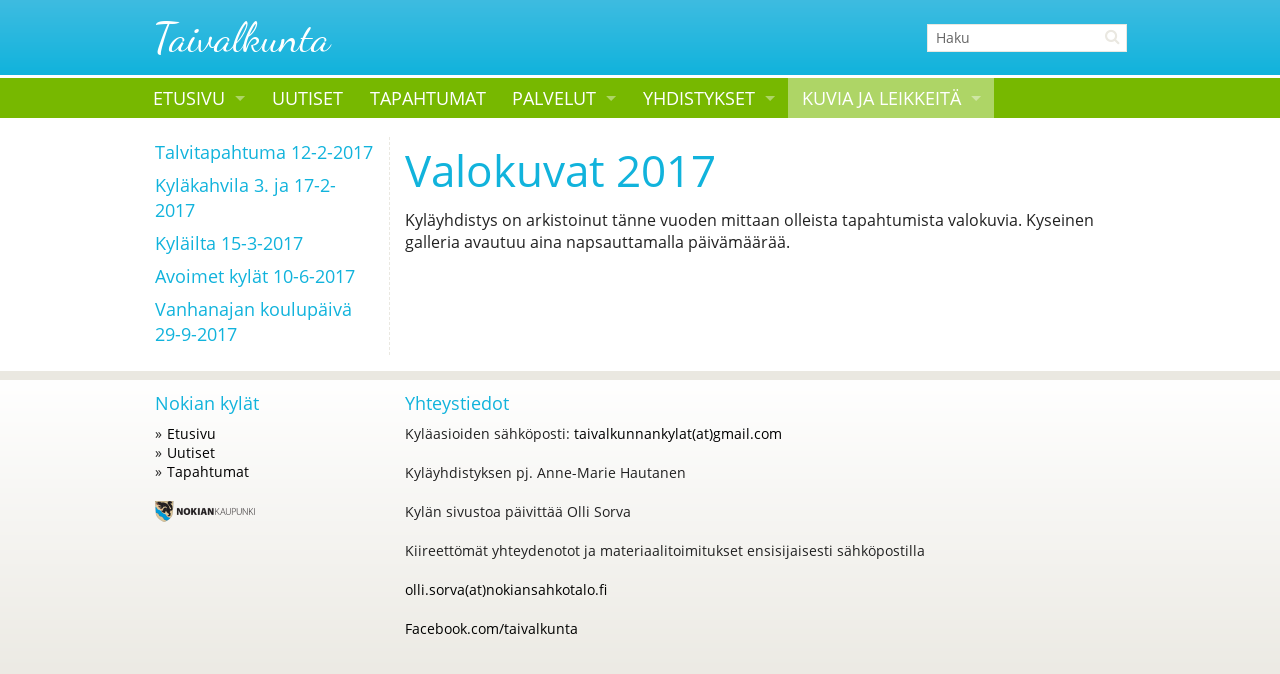

--- FILE ---
content_type: text/html; charset=UTF-8
request_url: https://www.nokiankylat.fi/taivalkunta/kuvat/valokuvia/valokuvat-2017/
body_size: 13767
content:

<!doctype html>
<html class="no-js" lang="fi">
  <head>
  <meta charset="utf-8">
  <meta http-equiv="x-ua-compatible" content="ie=edge">
  <meta name="viewport" content="width=device-width, initial-scale=1">
  <title>Valokuvat 2017 &#8211; Taivalkunta</title>
<meta name='robots' content='max-image-preview:large' />
<link rel='dns-prefetch' href='//maps.googleapis.com' />
<link rel='dns-prefetch' href='//maxcdn.bootstrapcdn.com' />
<link rel='dns-prefetch' href='//hcaptcha.com' />
<link rel="alternate" title="oEmbed (JSON)" type="application/json+oembed" href="https://www.nokiankylat.fi/taivalkunta/wp-json/oembed/1.0/embed?url=https%3A%2F%2Fwww.nokiankylat.fi%2Ftaivalkunta%2Fkuvat%2Fvalokuvia%2Fvalokuvat-2017%2F" />
<link rel="alternate" title="oEmbed (XML)" type="text/xml+oembed" href="https://www.nokiankylat.fi/taivalkunta/wp-json/oembed/1.0/embed?url=https%3A%2F%2Fwww.nokiankylat.fi%2Ftaivalkunta%2Fkuvat%2Fvalokuvia%2Fvalokuvat-2017%2F&#038;format=xml" />
<style id='wp-img-auto-sizes-contain-inline-css' type='text/css'>
img:is([sizes=auto i],[sizes^="auto," i]){contain-intrinsic-size:3000px 1500px}
/*# sourceURL=wp-img-auto-sizes-contain-inline-css */
</style>
<style id='wp-emoji-styles-inline-css' type='text/css'>

	img.wp-smiley, img.emoji {
		display: inline !important;
		border: none !important;
		box-shadow: none !important;
		height: 1em !important;
		width: 1em !important;
		margin: 0 0.07em !important;
		vertical-align: -0.1em !important;
		background: none !important;
		padding: 0 !important;
	}
/*# sourceURL=wp-emoji-styles-inline-css */
</style>
<style id='wp-block-library-inline-css' type='text/css'>
:root{
  --wp-block-synced-color:#7a00df;
  --wp-block-synced-color--rgb:122, 0, 223;
  --wp-bound-block-color:var(--wp-block-synced-color);
  --wp-editor-canvas-background:#ddd;
  --wp-admin-theme-color:#007cba;
  --wp-admin-theme-color--rgb:0, 124, 186;
  --wp-admin-theme-color-darker-10:#006ba1;
  --wp-admin-theme-color-darker-10--rgb:0, 107, 160.5;
  --wp-admin-theme-color-darker-20:#005a87;
  --wp-admin-theme-color-darker-20--rgb:0, 90, 135;
  --wp-admin-border-width-focus:2px;
}
@media (min-resolution:192dpi){
  :root{
    --wp-admin-border-width-focus:1.5px;
  }
}
.wp-element-button{
  cursor:pointer;
}

:root .has-very-light-gray-background-color{
  background-color:#eee;
}
:root .has-very-dark-gray-background-color{
  background-color:#313131;
}
:root .has-very-light-gray-color{
  color:#eee;
}
:root .has-very-dark-gray-color{
  color:#313131;
}
:root .has-vivid-green-cyan-to-vivid-cyan-blue-gradient-background{
  background:linear-gradient(135deg, #00d084, #0693e3);
}
:root .has-purple-crush-gradient-background{
  background:linear-gradient(135deg, #34e2e4, #4721fb 50%, #ab1dfe);
}
:root .has-hazy-dawn-gradient-background{
  background:linear-gradient(135deg, #faaca8, #dad0ec);
}
:root .has-subdued-olive-gradient-background{
  background:linear-gradient(135deg, #fafae1, #67a671);
}
:root .has-atomic-cream-gradient-background{
  background:linear-gradient(135deg, #fdd79a, #004a59);
}
:root .has-nightshade-gradient-background{
  background:linear-gradient(135deg, #330968, #31cdcf);
}
:root .has-midnight-gradient-background{
  background:linear-gradient(135deg, #020381, #2874fc);
}
:root{
  --wp--preset--font-size--normal:16px;
  --wp--preset--font-size--huge:42px;
}

.has-regular-font-size{
  font-size:1em;
}

.has-larger-font-size{
  font-size:2.625em;
}

.has-normal-font-size{
  font-size:var(--wp--preset--font-size--normal);
}

.has-huge-font-size{
  font-size:var(--wp--preset--font-size--huge);
}

.has-text-align-center{
  text-align:center;
}

.has-text-align-left{
  text-align:left;
}

.has-text-align-right{
  text-align:right;
}

.has-fit-text{
  white-space:nowrap !important;
}

#end-resizable-editor-section{
  display:none;
}

.aligncenter{
  clear:both;
}

.items-justified-left{
  justify-content:flex-start;
}

.items-justified-center{
  justify-content:center;
}

.items-justified-right{
  justify-content:flex-end;
}

.items-justified-space-between{
  justify-content:space-between;
}

.screen-reader-text{
  border:0;
  clip-path:inset(50%);
  height:1px;
  margin:-1px;
  overflow:hidden;
  padding:0;
  position:absolute;
  width:1px;
  word-wrap:normal !important;
}

.screen-reader-text:focus{
  background-color:#ddd;
  clip-path:none;
  color:#444;
  display:block;
  font-size:1em;
  height:auto;
  left:5px;
  line-height:normal;
  padding:15px 23px 14px;
  text-decoration:none;
  top:5px;
  width:auto;
  z-index:100000;
}
html :where(.has-border-color){
  border-style:solid;
}

html :where([style*=border-top-color]){
  border-top-style:solid;
}

html :where([style*=border-right-color]){
  border-right-style:solid;
}

html :where([style*=border-bottom-color]){
  border-bottom-style:solid;
}

html :where([style*=border-left-color]){
  border-left-style:solid;
}

html :where([style*=border-width]){
  border-style:solid;
}

html :where([style*=border-top-width]){
  border-top-style:solid;
}

html :where([style*=border-right-width]){
  border-right-style:solid;
}

html :where([style*=border-bottom-width]){
  border-bottom-style:solid;
}

html :where([style*=border-left-width]){
  border-left-style:solid;
}
html :where(img[class*=wp-image-]){
  height:auto;
  max-width:100%;
}
:where(figure){
  margin:0 0 1em;
}

html :where(.is-position-sticky){
  --wp-admin--admin-bar--position-offset:var(--wp-admin--admin-bar--height, 0px);
}

@media screen and (max-width:600px){
  html :where(.is-position-sticky){
    --wp-admin--admin-bar--position-offset:0px;
  }
}

/*# sourceURL=wp-block-library-inline-css */
</style><style id='global-styles-inline-css' type='text/css'>
:root{--wp--preset--aspect-ratio--square: 1;--wp--preset--aspect-ratio--4-3: 4/3;--wp--preset--aspect-ratio--3-4: 3/4;--wp--preset--aspect-ratio--3-2: 3/2;--wp--preset--aspect-ratio--2-3: 2/3;--wp--preset--aspect-ratio--16-9: 16/9;--wp--preset--aspect-ratio--9-16: 9/16;--wp--preset--color--black: #000000;--wp--preset--color--cyan-bluish-gray: #abb8c3;--wp--preset--color--white: #ffffff;--wp--preset--color--pale-pink: #f78da7;--wp--preset--color--vivid-red: #cf2e2e;--wp--preset--color--luminous-vivid-orange: #ff6900;--wp--preset--color--luminous-vivid-amber: #fcb900;--wp--preset--color--light-green-cyan: #7bdcb5;--wp--preset--color--vivid-green-cyan: #00d084;--wp--preset--color--pale-cyan-blue: #8ed1fc;--wp--preset--color--vivid-cyan-blue: #0693e3;--wp--preset--color--vivid-purple: #9b51e0;--wp--preset--gradient--vivid-cyan-blue-to-vivid-purple: linear-gradient(135deg,rgb(6,147,227) 0%,rgb(155,81,224) 100%);--wp--preset--gradient--light-green-cyan-to-vivid-green-cyan: linear-gradient(135deg,rgb(122,220,180) 0%,rgb(0,208,130) 100%);--wp--preset--gradient--luminous-vivid-amber-to-luminous-vivid-orange: linear-gradient(135deg,rgb(252,185,0) 0%,rgb(255,105,0) 100%);--wp--preset--gradient--luminous-vivid-orange-to-vivid-red: linear-gradient(135deg,rgb(255,105,0) 0%,rgb(207,46,46) 100%);--wp--preset--gradient--very-light-gray-to-cyan-bluish-gray: linear-gradient(135deg,rgb(238,238,238) 0%,rgb(169,184,195) 100%);--wp--preset--gradient--cool-to-warm-spectrum: linear-gradient(135deg,rgb(74,234,220) 0%,rgb(151,120,209) 20%,rgb(207,42,186) 40%,rgb(238,44,130) 60%,rgb(251,105,98) 80%,rgb(254,248,76) 100%);--wp--preset--gradient--blush-light-purple: linear-gradient(135deg,rgb(255,206,236) 0%,rgb(152,150,240) 100%);--wp--preset--gradient--blush-bordeaux: linear-gradient(135deg,rgb(254,205,165) 0%,rgb(254,45,45) 50%,rgb(107,0,62) 100%);--wp--preset--gradient--luminous-dusk: linear-gradient(135deg,rgb(255,203,112) 0%,rgb(199,81,192) 50%,rgb(65,88,208) 100%);--wp--preset--gradient--pale-ocean: linear-gradient(135deg,rgb(255,245,203) 0%,rgb(182,227,212) 50%,rgb(51,167,181) 100%);--wp--preset--gradient--electric-grass: linear-gradient(135deg,rgb(202,248,128) 0%,rgb(113,206,126) 100%);--wp--preset--gradient--midnight: linear-gradient(135deg,rgb(2,3,129) 0%,rgb(40,116,252) 100%);--wp--preset--font-size--small: 13px;--wp--preset--font-size--medium: 20px;--wp--preset--font-size--large: 36px;--wp--preset--font-size--x-large: 42px;--wp--preset--spacing--20: 0.44rem;--wp--preset--spacing--30: 0.67rem;--wp--preset--spacing--40: 1rem;--wp--preset--spacing--50: 1.5rem;--wp--preset--spacing--60: 2.25rem;--wp--preset--spacing--70: 3.38rem;--wp--preset--spacing--80: 5.06rem;--wp--preset--shadow--natural: 6px 6px 9px rgba(0, 0, 0, 0.2);--wp--preset--shadow--deep: 12px 12px 50px rgba(0, 0, 0, 0.4);--wp--preset--shadow--sharp: 6px 6px 0px rgba(0, 0, 0, 0.2);--wp--preset--shadow--outlined: 6px 6px 0px -3px rgb(255, 255, 255), 6px 6px rgb(0, 0, 0);--wp--preset--shadow--crisp: 6px 6px 0px rgb(0, 0, 0);}:where(.is-layout-flex){gap: 0.5em;}:where(.is-layout-grid){gap: 0.5em;}body .is-layout-flex{display: flex;}.is-layout-flex{flex-wrap: wrap;align-items: center;}.is-layout-flex > :is(*, div){margin: 0;}body .is-layout-grid{display: grid;}.is-layout-grid > :is(*, div){margin: 0;}:where(.wp-block-columns.is-layout-flex){gap: 2em;}:where(.wp-block-columns.is-layout-grid){gap: 2em;}:where(.wp-block-post-template.is-layout-flex){gap: 1.25em;}:where(.wp-block-post-template.is-layout-grid){gap: 1.25em;}.has-black-color{color: var(--wp--preset--color--black) !important;}.has-cyan-bluish-gray-color{color: var(--wp--preset--color--cyan-bluish-gray) !important;}.has-white-color{color: var(--wp--preset--color--white) !important;}.has-pale-pink-color{color: var(--wp--preset--color--pale-pink) !important;}.has-vivid-red-color{color: var(--wp--preset--color--vivid-red) !important;}.has-luminous-vivid-orange-color{color: var(--wp--preset--color--luminous-vivid-orange) !important;}.has-luminous-vivid-amber-color{color: var(--wp--preset--color--luminous-vivid-amber) !important;}.has-light-green-cyan-color{color: var(--wp--preset--color--light-green-cyan) !important;}.has-vivid-green-cyan-color{color: var(--wp--preset--color--vivid-green-cyan) !important;}.has-pale-cyan-blue-color{color: var(--wp--preset--color--pale-cyan-blue) !important;}.has-vivid-cyan-blue-color{color: var(--wp--preset--color--vivid-cyan-blue) !important;}.has-vivid-purple-color{color: var(--wp--preset--color--vivid-purple) !important;}.has-black-background-color{background-color: var(--wp--preset--color--black) !important;}.has-cyan-bluish-gray-background-color{background-color: var(--wp--preset--color--cyan-bluish-gray) !important;}.has-white-background-color{background-color: var(--wp--preset--color--white) !important;}.has-pale-pink-background-color{background-color: var(--wp--preset--color--pale-pink) !important;}.has-vivid-red-background-color{background-color: var(--wp--preset--color--vivid-red) !important;}.has-luminous-vivid-orange-background-color{background-color: var(--wp--preset--color--luminous-vivid-orange) !important;}.has-luminous-vivid-amber-background-color{background-color: var(--wp--preset--color--luminous-vivid-amber) !important;}.has-light-green-cyan-background-color{background-color: var(--wp--preset--color--light-green-cyan) !important;}.has-vivid-green-cyan-background-color{background-color: var(--wp--preset--color--vivid-green-cyan) !important;}.has-pale-cyan-blue-background-color{background-color: var(--wp--preset--color--pale-cyan-blue) !important;}.has-vivid-cyan-blue-background-color{background-color: var(--wp--preset--color--vivid-cyan-blue) !important;}.has-vivid-purple-background-color{background-color: var(--wp--preset--color--vivid-purple) !important;}.has-black-border-color{border-color: var(--wp--preset--color--black) !important;}.has-cyan-bluish-gray-border-color{border-color: var(--wp--preset--color--cyan-bluish-gray) !important;}.has-white-border-color{border-color: var(--wp--preset--color--white) !important;}.has-pale-pink-border-color{border-color: var(--wp--preset--color--pale-pink) !important;}.has-vivid-red-border-color{border-color: var(--wp--preset--color--vivid-red) !important;}.has-luminous-vivid-orange-border-color{border-color: var(--wp--preset--color--luminous-vivid-orange) !important;}.has-luminous-vivid-amber-border-color{border-color: var(--wp--preset--color--luminous-vivid-amber) !important;}.has-light-green-cyan-border-color{border-color: var(--wp--preset--color--light-green-cyan) !important;}.has-vivid-green-cyan-border-color{border-color: var(--wp--preset--color--vivid-green-cyan) !important;}.has-pale-cyan-blue-border-color{border-color: var(--wp--preset--color--pale-cyan-blue) !important;}.has-vivid-cyan-blue-border-color{border-color: var(--wp--preset--color--vivid-cyan-blue) !important;}.has-vivid-purple-border-color{border-color: var(--wp--preset--color--vivid-purple) !important;}.has-vivid-cyan-blue-to-vivid-purple-gradient-background{background: var(--wp--preset--gradient--vivid-cyan-blue-to-vivid-purple) !important;}.has-light-green-cyan-to-vivid-green-cyan-gradient-background{background: var(--wp--preset--gradient--light-green-cyan-to-vivid-green-cyan) !important;}.has-luminous-vivid-amber-to-luminous-vivid-orange-gradient-background{background: var(--wp--preset--gradient--luminous-vivid-amber-to-luminous-vivid-orange) !important;}.has-luminous-vivid-orange-to-vivid-red-gradient-background{background: var(--wp--preset--gradient--luminous-vivid-orange-to-vivid-red) !important;}.has-very-light-gray-to-cyan-bluish-gray-gradient-background{background: var(--wp--preset--gradient--very-light-gray-to-cyan-bluish-gray) !important;}.has-cool-to-warm-spectrum-gradient-background{background: var(--wp--preset--gradient--cool-to-warm-spectrum) !important;}.has-blush-light-purple-gradient-background{background: var(--wp--preset--gradient--blush-light-purple) !important;}.has-blush-bordeaux-gradient-background{background: var(--wp--preset--gradient--blush-bordeaux) !important;}.has-luminous-dusk-gradient-background{background: var(--wp--preset--gradient--luminous-dusk) !important;}.has-pale-ocean-gradient-background{background: var(--wp--preset--gradient--pale-ocean) !important;}.has-electric-grass-gradient-background{background: var(--wp--preset--gradient--electric-grass) !important;}.has-midnight-gradient-background{background: var(--wp--preset--gradient--midnight) !important;}.has-small-font-size{font-size: var(--wp--preset--font-size--small) !important;}.has-medium-font-size{font-size: var(--wp--preset--font-size--medium) !important;}.has-large-font-size{font-size: var(--wp--preset--font-size--large) !important;}.has-x-large-font-size{font-size: var(--wp--preset--font-size--x-large) !important;}
/*# sourceURL=global-styles-inline-css */
</style>
<style id='core-block-supports-inline-css' type='text/css'>
/**
 * Core styles: block-supports
 */

/*# sourceURL=core-block-supports-inline-css */
</style>

<style id='classic-theme-styles-inline-css' type='text/css'>
/**
 * These rules are needed for backwards compatibility.
 * They should match the button element rules in the base theme.json file.
 */
.wp-block-button__link {
	color: #ffffff;
	background-color: #32373c;
	border-radius: 9999px; /* 100% causes an oval, but any explicit but really high value retains the pill shape. */

	/* This needs a low specificity so it won't override the rules from the button element if defined in theme.json. */
	box-shadow: none;
	text-decoration: none;

	/* The extra 2px are added to size solids the same as the outline versions.*/
	padding: calc(0.667em + 2px) calc(1.333em + 2px);

	font-size: 1.125em;
}

.wp-block-file__button {
	background: #32373c;
	color: #ffffff;
	text-decoration: none;
}

/*# sourceURL=/wp-includes/css/classic-themes.css */
</style>
<link rel='stylesheet' id='easy-swipebox-css' href='https://www.nokiankylat.fi/taivalkunta/wp-content/plugins/easy-swipebox/public/css/swipebox.min.css?ver=1.1.2' type='text/css' media='all' />
<link rel='stylesheet' id='events-manager-css' href='https://www.nokiankylat.fi/taivalkunta/wp-content/plugins/events-manager/includes/css/events-manager.css?ver=7.2.3.1' type='text/css' media='all' />
<style id='events-manager-inline-css' type='text/css'>
body .em { --font-family : inherit; --font-weight : inherit; --font-size : 1em; --line-height : inherit; }
/*# sourceURL=events-manager-inline-css */
</style>
<link rel='stylesheet' id='cff-css' href='https://www.nokiankylat.fi/taivalkunta/wp-content/plugins/custom-facebook-feed/assets/css/cff-style.min.css?ver=4.3.4' type='text/css' media='all' />
<link rel='stylesheet' id='sb-font-awesome-css' href='https://maxcdn.bootstrapcdn.com/font-awesome/4.7.0/css/font-awesome.min.css?ver=6.9' type='text/css' media='all' />
<link rel='stylesheet' id='google-maps-builder-plugin-styles-css' href='https://www.nokiankylat.fi/taivalkunta/wp-content/plugins/google-maps-builder/vendor/wordimpress/maps-builder-core/assets/css/google-maps-builder.css?ver=2.1.2' type='text/css' media='all' />
<link rel='stylesheet' id='google-maps-builder-map-icons-css' href='https://www.nokiankylat.fi/taivalkunta/wp-content/plugins/google-maps-builder/vendor/wordimpress/maps-builder-core/includes/libraries/map-icons/css/map-icons.css?ver=2.1.2' type='text/css' media='all' />
<link rel='stylesheet' id='sage_css-css' href='https://www.nokiankylat.fi/taivalkunta/wp-content/themes/nokiankylat-theme/dist/styles/main-b32cc43b.css' type='text/css' media='all' />
<link rel='stylesheet' id='style_css-css' href='https://www.nokiankylat.fi/taivalkunta/wp-content/themes/nokiankylat-theme/style.css?ver=1.01' type='text/css' media='all' />
<script type="text/javascript" src="https://www.nokiankylat.fi/taivalkunta/wp-includes/js/jquery/jquery.js?ver=3.7.1" id="jquery-core-js"></script>
<script type="text/javascript" src="https://www.nokiankylat.fi/taivalkunta/wp-includes/js/jquery/jquery-migrate.js?ver=3.4.1" id="jquery-migrate-js"></script>
<script type="text/javascript" src="https://www.nokiankylat.fi/taivalkunta/wp-includes/js/jquery/ui/core.js?ver=1.13.3" id="jquery-ui-core-js"></script>
<script type="text/javascript" src="https://www.nokiankylat.fi/taivalkunta/wp-includes/js/jquery/ui/mouse.js?ver=1.13.3" id="jquery-ui-mouse-js"></script>
<script type="text/javascript" src="https://www.nokiankylat.fi/taivalkunta/wp-includes/js/jquery/ui/sortable.js?ver=1.13.3" id="jquery-ui-sortable-js"></script>
<script type="text/javascript" src="https://www.nokiankylat.fi/taivalkunta/wp-includes/js/jquery/ui/datepicker.js?ver=1.13.3" id="jquery-ui-datepicker-js"></script>
<script type="text/javascript" id="jquery-ui-datepicker-js-after">
/* <![CDATA[ */
jQuery(function(jQuery){jQuery.datepicker.setDefaults({"closeText":"Sulje","currentText":"T\u00e4n\u00e4\u00e4n","monthNames":["tammikuu","helmikuu","maaliskuu","huhtikuu","toukokuu","kes\u00e4kuu","hein\u00e4kuu","elokuu","syyskuu","lokakuu","marraskuu","joulukuu"],"monthNamesShort":["tammi","helmi","maalis","huhti","touko","kes\u00e4","hein\u00e4","elo","syys","loka","marras","joulu"],"nextText":"Seuraava","prevText":"Edellinen","dayNames":["sunnuntai","maanantai","tiistai","keskiviikko","torstai","perjantai","lauantai"],"dayNamesShort":["su","ma","ti","ke","to","pe","la"],"dayNamesMin":["su","ma","ti","ke","to","pe","la"],"dateFormat":"d.mm.yy","firstDay":1,"isRTL":false});});
//# sourceURL=jquery-ui-datepicker-js-after
/* ]]> */
</script>
<script type="text/javascript" src="https://www.nokiankylat.fi/taivalkunta/wp-includes/js/jquery/ui/resizable.js?ver=1.13.3" id="jquery-ui-resizable-js"></script>
<script type="text/javascript" src="https://www.nokiankylat.fi/taivalkunta/wp-includes/js/jquery/ui/draggable.js?ver=1.13.3" id="jquery-ui-draggable-js"></script>
<script type="text/javascript" src="https://www.nokiankylat.fi/taivalkunta/wp-includes/js/jquery/ui/controlgroup.js?ver=1.13.3" id="jquery-ui-controlgroup-js"></script>
<script type="text/javascript" src="https://www.nokiankylat.fi/taivalkunta/wp-includes/js/jquery/ui/checkboxradio.js?ver=1.13.3" id="jquery-ui-checkboxradio-js"></script>
<script type="text/javascript" src="https://www.nokiankylat.fi/taivalkunta/wp-includes/js/jquery/ui/button.js?ver=1.13.3" id="jquery-ui-button-js"></script>
<script type="text/javascript" src="https://www.nokiankylat.fi/taivalkunta/wp-includes/js/jquery/ui/dialog.js?ver=1.13.3" id="jquery-ui-dialog-js"></script>
<script type="text/javascript" id="events-manager-js-extra">
/* <![CDATA[ */
var EM = {"ajaxurl":"https://www.nokiankylat.fi/taivalkunta/wp-admin/admin-ajax.php","locationajaxurl":"https://www.nokiankylat.fi/taivalkunta/wp-admin/admin-ajax.php?action=locations_search","firstDay":"1","locale":"fi","dateFormat":"yy-mm-dd","ui_css":"https://www.nokiankylat.fi/taivalkunta/wp-content/plugins/events-manager/includes/css/jquery-ui/build.min.css","show24hours":"1","is_ssl":"1","autocomplete_limit":"10","calendar":{"breakpoints":{"small":560,"medium":908,"large":false},"month_format":"F Y"},"phone":"","datepicker":{"format":"d.m.Y","locale":"fi"},"search":{"breakpoints":{"small":650,"medium":850,"full":false}},"url":"https://www.nokiankylat.fi/taivalkunta/wp-content/plugins/events-manager","assets":{"input.em-uploader":{"js":{"em-uploader":{"url":"https://www.nokiankylat.fi/taivalkunta/wp-content/plugins/events-manager/includes/js/em-uploader.js?v=7.2.3.1","event":"em_uploader_ready"}}},".em-event-editor":{"js":{"event-editor":{"url":"https://www.nokiankylat.fi/taivalkunta/wp-content/plugins/events-manager/includes/js/events-manager-event-editor.js?v=7.2.3.1","event":"em_event_editor_ready"}},"css":{"event-editor":"https://www.nokiankylat.fi/taivalkunta/wp-content/plugins/events-manager/includes/css/events-manager-event-editor.css?v=7.2.3.1"}},".em-recurrence-sets, .em-timezone":{"js":{"luxon":{"url":"luxon/luxon.js?v=7.2.3.1","event":"em_luxon_ready"}}},".em-booking-form, #em-booking-form, .em-booking-recurring, .em-event-booking-form":{"js":{"em-bookings":{"url":"https://www.nokiankylat.fi/taivalkunta/wp-content/plugins/events-manager/includes/js/bookingsform.js?v=7.2.3.1","event":"em_booking_form_js_loaded"}}},"#em-opt-archetypes":{"js":{"archetypes":"https://www.nokiankylat.fi/taivalkunta/wp-content/plugins/events-manager/includes/js/admin-archetype-editor.js?v=7.2.3.1","archetypes_ms":"https://www.nokiankylat.fi/taivalkunta/wp-content/plugins/events-manager/includes/js/admin-archetypes.js?v=7.2.3.1","qs":"qs/qs.js?v=7.2.3.1"}}},"cached":"","bookingInProgress":"Ole hyv\u00e4 ja odota kunnes varaus on l\u00e4hetetty. ","tickets_save":"Tallenna lippu","bookingajaxurl":"https://www.nokiankylat.fi/taivalkunta/wp-admin/admin-ajax.php","bookings_export_save":"Vie varauskset","bookings_settings_save":"Tallenna asetukset","booking_delete":"Haluatko varmasti poistaa?","booking_offset":"30","bookings":{"submit_button":{"text":{"default":"L\u00e4het\u00e4 varauksesi","free":"L\u00e4het\u00e4 varauksesi","payment":"L\u00e4het\u00e4 varauksesi","processing":"Processing ..."}},"update_listener":""},"bb_full":"Loppuunmyyty","bb_book":"Varaa nyt","bb_booking":"Varataan...","bb_booked":"Varaus L\u00e4hetetty","bb_error":"Varaus Virhe. Yritet\u00e4\u00e4n uudelleen?","bb_cancel":"Peruuta","bb_canceling":"Peruutetaan...","bb_cancelled":"Peruttu","bb_cancel_error":"Peruutus Virhe. Yritet\u00e4\u00e4n uudelleen?","txt_search":"Hae","txt_searching":"Haetaan\u2026","txt_loading":"Ladataan...","event_detach_warning":"Oletko varma, ett\u00e4 haluat erottaa t\u00e4m\u00e4n tapahtuman? Tehdess\u00e4si niin, t\u00e4st\u00e4 tapahtumasta tulee itsen\u00e4inen ja se eroaa tapahtumasarjasta. ","delete_recurrence_warning":"Oletko varma, ett\u00e4 haluat poistaa t\u00e4m\u00e4n tapahtuman kaikki osatapahtumat? Kaikki tapahtumat siirret\u00e4\u00e4n roskikseen. ","disable_bookings_warning":"Oletko varma, ett\u00e4 haluat ottaa varaukset pois k\u00e4yt\u00f6st\u00e4? Jos teet t\u00e4m\u00e4n ja tallennat, menet\u00e4t kaikki aikaisemmat varaukset. Jos haluat est\u00e4\u00e4 tulevat varaukset, v\u00e4henn\u00e4 k\u00e4ytett\u00e4viss\u00e4 olevia tiloja siihen lukum\u00e4\u00e4r\u00e4\u00e4n varauksia, jotka sinulla nyt on. ","booking_warning_cancel":"Oletko varma, ett\u00e4 haluat peruuttaa t\u00e4m\u00e4n varauksen?"};
//# sourceURL=events-manager-js-extra
/* ]]> */
</script>
<script type="text/javascript" src="https://www.nokiankylat.fi/taivalkunta/wp-content/plugins/events-manager/includes/js/events-manager.js?ver=7.2.3.1" id="events-manager-js"></script>
<script type="text/javascript" src="https://www.nokiankylat.fi/taivalkunta/wp-content/plugins/events-manager/includes/external/flatpickr/l10n/fi.js?ver=7.2.3.1" id="em-flatpickr-localization-js"></script>
<script type="text/javascript" src="https://maps.googleapis.com/maps/api/js?v=3.exp&amp;libraries=places&amp;key=AIzaSyB7GWI1AhjrAjFUYddGu6gNVKD2I1IzrPY&amp;ver=6.9" id="google-maps-builder-gmaps-js"></script>
<link rel="https://api.w.org/" href="https://www.nokiankylat.fi/taivalkunta/wp-json/" /><link rel="alternate" title="JSON" type="application/json" href="https://www.nokiankylat.fi/taivalkunta/wp-json/wp/v2/pages/1958" /><link rel="EditURI" type="application/rsd+xml" title="RSD" href="https://www.nokiankylat.fi/taivalkunta/xmlrpc.php?rsd" />
<meta name="generator" content="WordPress 6.9" />
<link rel="canonical" href="https://www.nokiankylat.fi/taivalkunta/kuvat/valokuvia/valokuvat-2017/" />
<link rel='shortlink' href='https://www.nokiankylat.fi/taivalkunta/?p=1958' />
<style>
	.h-captcha {
		position: relative;
		display: block;
		margin-bottom: 2rem;
		padding: 0;
		clear: both;
	}

	.h-captcha[data-size="normal"] {
		width: 302px;
		height: 76px;
	}

	.h-captcha[data-size="compact"] {
		width: 158px;
		height: 138px;
	}

	.h-captcha[data-size="invisible"] {
		display: none;
	}

	.h-captcha iframe {
		z-index: 1;
	}

	.h-captcha::before {
		content: "";
		display: block;
		position: absolute;
		top: 0;
		left: 0;
		background: url( https://www.nokiankylat.fi/taivalkunta/wp-content/plugins/hcaptcha-for-forms-and-more/assets/images/hcaptcha-div-logo.svg ) no-repeat;
		border: 1px solid transparent;
		border-radius: 4px;
		box-sizing: border-box;
	}

	.h-captcha::after {
		content: "The hCaptcha loading is delayed until user interaction.";
	    font-family: -apple-system, system-ui, BlinkMacSystemFont, "Segoe UI", Roboto, Oxygen, Ubuntu, "Helvetica Neue", Arial, sans-serif;
	    font-size: 10px;
	    font-weight: 500;
		position: absolute;
		top: 0;
		bottom: 0;
		left: 0;
		right: 0;
		box-sizing: border-box;
        color: #bf1722;
		opacity: 0;
	}

	.h-captcha:not(:has(iframe))::after {
		animation: hcap-msg-fade-in .3s ease forwards;
		animation-delay: 2s;
	}
	
	.h-captcha:has(iframe)::after {
		animation: none;
		opacity: 0;
	}
	
	@keyframes hcap-msg-fade-in {
		to { opacity: 1; }
	}

	.h-captcha[data-size="normal"]::before {
		width: 302px;
		height: 76px;
		background-position: 93.8% 28%;
	}

	.h-captcha[data-size="normal"]::after {
		width: 302px;
	    height: 76px;
	    display: flex;
	    flex-wrap: wrap;
	    align-content: center;
        line-height: normal;
	    padding: 0 75px 0 10px;
	}

	.h-captcha[data-size="compact"]::before {
		width: 158px;
		height: 138px;
		background-position: 49.9% 78.8%;
	}

	.h-captcha[data-size="compact"]::after {
		width: 158px;
		height: 138px;
		text-align: center;
		line-height: normal;
		padding: 24px 10px 10px 10px;
	}

	.h-captcha[data-theme="light"]::before,
	body.is-light-theme .h-captcha[data-theme="auto"]::before,
	.h-captcha[data-theme="auto"]::before {
		background-color: #fafafa;
		border: 1px solid #e0e0e0;
	}

	.h-captcha[data-theme="dark"]::before,
	body.is-dark-theme .h-captcha[data-theme="auto"]::before,
	html.wp-dark-mode-active .h-captcha[data-theme="auto"]::before,
	html.drdt-dark-mode .h-captcha[data-theme="auto"]::before {
		background-image: url( https://www.nokiankylat.fi/taivalkunta/wp-content/plugins/hcaptcha-for-forms-and-more/assets/images/hcaptcha-div-logo-white.svg );
		background-repeat: no-repeat;
		background-color: #333;
		border: 1px solid #f5f5f5;
	}

	@media (prefers-color-scheme: dark) {
		.h-captcha[data-theme="auto"]::before {
			background-image: url( https://www.nokiankylat.fi/taivalkunta/wp-content/plugins/hcaptcha-for-forms-and-more/assets/images/hcaptcha-div-logo-white.svg );
			background-repeat: no-repeat;
			background-color: #333;
			border: 1px solid #f5f5f5;			
		}
	}

	.h-captcha[data-theme="custom"]::before {
		background-color: initial;
	}

	.h-captcha[data-size="invisible"]::before,
	.h-captcha[data-size="invisible"]::after {
		display: none;
	}

	.h-captcha iframe {
		position: relative;
	}

	div[style*="z-index: 2147483647"] div[style*="border-width: 11px"][style*="position: absolute"][style*="pointer-events: none"] {
		border-style: none;
	}
</style>
<style>
	.gform_previous_button + .h-captcha {
		margin-top: 2rem;
	}

	.gform_footer.before .h-captcha[data-size="normal"] {
		margin-bottom: 3px;
	}

	.gform_footer.before .h-captcha[data-size="compact"] {
		margin-bottom: 0;
	}

	.gform_wrapper.gravity-theme .gform_footer,
	.gform_wrapper.gravity-theme .gform_page_footer {
		flex-wrap: wrap;
	}

	.gform_wrapper.gravity-theme .h-captcha,
	.gform_wrapper.gravity-theme .h-captcha {
		margin: 0;
		flex-basis: 100%;
	}

	.gform_wrapper.gravity-theme input[type="submit"],
	.gform_wrapper.gravity-theme input[type="submit"] {
		align-self: flex-start;
	}

	.gform_wrapper.gravity-theme .h-captcha ~ input[type="submit"],
	.gform_wrapper.gravity-theme .h-captcha ~ input[type="submit"] {
		margin: 1em 0 0 0 !important;
	}
</style>
</head>
  <body class="wp-singular page-template-default page page-id-1958 page-parent page-child parent-pageid-342 wp-theme-nokiankylat-theme valokuvat-2017">
    <!--[if lt IE 9]>
      <div class="alert alert-warning">
        You are using an <strong>outdated</strong> browser. Please <a href="http://browsehappy.com/">upgrade your browser</a> to improve your experience.      </div>
    <![endif]-->
    <header>
    <div class="banner-wrapper contain-to-grid">
        <section class="top-bar" data-topbar role="banner">
            <ul class="title-area">
                <li class="name"><h1><a href="https://www.nokiankylat.fi/taivalkunta">Taivalkunta</a></h1>
                </li>
            </ul>
            <section class="top-bar-section">
                <ul class="right">
                                                            <li class="search has-form">
                        <form role="search" method="get" class="search" action="https://www.nokiankylat.fi/taivalkunta/">
    <input
        type="text"
        value=""
        name="s"
        placeholder="Haku"
    >
    <i class="fa fa-search"></i>
</form>                    </li>
                </ul>
            </section>
        </section>
    </div>

    <div class="nav-wrapper contain-to-grid">
        <nav class="top-bar" data-topbar role="navigation" data-options="custom_back_text:true;back_text:Takaisin">
            <ul class="title-area">
                <li class="name"></li>
                <li class="toggle-topbar menu-icon-left"><a href="#"><span>Sisällysluettelo</span></a></li>
            </ul>
            <section class="top-bar-section">
                <div class="menu-paavalikko-container"><ul id="menu-paavalikko" class="nav"><li id="menu-item-25" class="menu-item menu-item-main-menu menu-item-etusivu has-dropdown"><a  href="https://www.nokiankylat.fi/taivalkunta/">Etusivu</a>
	<ul class="dropdown">
	<li id="menu-item-1110" class="menu-item menu-item-main-menu menu-item-kylayhdistys"><a  href="https://www.nokiankylat.fi/taivalkunta/yhdistykset/taivalkunnan-kylat-ry/">Kyläyhdistys</a></li>
</ul>
</li>
<li id="menu-item-24" class="menu-item menu-item-main-menu menu-item-uutiset"><a  href="https://www.nokiankylat.fi/taivalkunta/uutiset/">Uutiset</a></li>
<li id="menu-item-26" class="menu-item menu-item-main-menu menu-item-tapahtumat"><a  href="https://www.nokiankylat.fi/taivalkunta/tapahtumat/">Tapahtumat</a></li>
<li id="menu-item-61" class="menu-item menu-item-main-menu menu-item-palvelut has-dropdown"><a  href="https://www.nokiankylat.fi/taivalkunta/palvelut/">Palvelut</a>
	<ul class="dropdown">
	<li id="menu-item-1103" class="menu-item menu-item-main-menu menu-item-econtro-oy"><a  href="https://www.nokiankylat.fi/taivalkunta/palvelut/econtro-oy/">Econtro Oy</a></li>
	<li id="menu-item-1104" class="menu-item menu-item-main-menu menu-item-hyvinvointipiste-assi-steurs"><a  href="https://www.nokiankylat.fi/taivalkunta/palvelut/hyvinvointipiste-assi-steurs/">Hyvinvointipiste Assi Steurs</a></li>
	<li id="menu-item-3319" class="menu-item menu-item-main-menu menu-item-koulutettu-hieroja-jemina-lahti"><a  href="https://www.nokiankylat.fi/taivalkunta/palvelut/koulutettu-hieroja-jemina-lahti/">Koulutettu Hieroja Jemina Lahti</a></li>
	<li id="menu-item-1105" class="menu-item menu-item-main-menu menu-item-kummakko-design"><a  href="https://www.nokiankylat.fi/taivalkunta/palvelut/kummakko-design/">Kummakko-Design</a></li>
	<li id="menu-item-1106" class="menu-item menu-item-main-menu menu-item-mermag-oy"><a  href="https://www.nokiankylat.fi/taivalkunta/palvelut/mermag-oy/">MerMag Oy</a></li>
	<li id="menu-item-1107" class="menu-item menu-item-main-menu menu-item-nokian-sahkotalo-oy"><a  href="https://www.nokiankylat.fi/taivalkunta/palvelut/nokian-sahkotalo-oy/">Nokian Sähkötalo Oy</a></li>
	<li id="menu-item-1454" class="menu-item menu-item-main-menu menu-item-taivalkunnan-pirtti"><a  href="https://www.nokiankylat.fi/taivalkunta/palvelut/taivalkunnan-pirtti/">Taivalkunnan pirtti</a></li>
	<li id="menu-item-1108" class="menu-item menu-item-main-menu menu-item-tmi-ari-lehtimaki"><a  href="https://www.nokiankylat.fi/taivalkunta/palvelut/tmi-ari-lehtimaki/">T:mi Ari Lehtimäki</a></li>
	<li id="menu-item-1109" class="menu-item menu-item-main-menu menu-item-tmi-hannele-lehtimaki"><a  href="https://www.nokiankylat.fi/taivalkunta/palvelut/tmi-hannele-lehtimaki/">T:mi Hannele Lehtimäki</a></li>
</ul>
</li>
<li id="menu-item-62" class="menu-item menu-item-main-menu menu-item-yhdistykset has-dropdown"><a  href="https://www.nokiankylat.fi/taivalkunta/yhdistykset/">Yhdistykset</a>
	<ul class="dropdown">
	<li id="menu-item-1095" class="menu-item menu-item-main-menu menu-item-taivalkunnan-hevosurheilijat-ry"><a  href="https://www.nokiankylat.fi/taivalkunta/yhdistykset/taivalkunnan-hevosurheilijat-ry/">Taivalkunnan Hevosurheilijat ry</a></li>
	<li id="menu-item-1097" class="menu-item menu-item-main-menu menu-item-taivalkunnan-koulun-vanhempainyhdistys"><a  href="https://www.nokiankylat.fi/taivalkunta/yhdistykset/taivalkunnan-koulun-vanhempainyhdistys/">Taivalkunnan koulun vanhempainyhdistys</a></li>
	<li id="menu-item-1098" class="menu-item menu-item-main-menu menu-item-taivalkunnan-kylat-ry"><a  href="https://www.nokiankylat.fi/taivalkunta/yhdistykset/taivalkunnan-kylat-ry/">Taivalkunnan kylät ry</a></li>
	<li id="menu-item-1099" class="menu-item menu-item-main-menu menu-item-taivalkunnan-metsastysseura"><a  href="https://www.nokiankylat.fi/taivalkunta/yhdistykset/taivalkunnan-metsastysseura/">Taivalkunnan metsästysseura</a></li>
	<li id="menu-item-1100" class="menu-item menu-item-main-menu menu-item-teernijarven-kalastuskunta"><a  href="https://www.nokiankylat.fi/taivalkunta/yhdistykset/teernijarven-kalastuskunta/">Teernijärven kalastuskunta</a></li>
	<li id="menu-item-1101" class="menu-item menu-item-main-menu menu-item-tiehoitokunnat"><a  href="https://www.nokiankylat.fi/taivalkunta/yhdistykset/tiehoitokunnat/">Tiehoitokunnat</a></li>
	<li id="menu-item-1102" class="menu-item menu-item-main-menu menu-item-vesiosuuskunnat"><a  href="https://www.nokiankylat.fi/taivalkunta/yhdistykset/vesiosuuskunnat/">Vesiosuuskunnat</a></li>
</ul>
</li>
<li id="menu-item-328" class="menu-item menu-item-main-menu menu-item-kuvia-ja-leikkeita has-dropdown active"><a  href="https://www.nokiankylat.fi/taivalkunta/kuvat/">Kuvia ja leikkeitä</a>
	<ul class="dropdown">
	<li id="menu-item-1239" class="menu-item menu-item-main-menu menu-item-historiaa has-dropdown"><a  href="https://www.nokiankylat.fi/taivalkunta/kuvat/historiaa/">Historiaa</a>
	<ul class="dropdown">
		<li id="menu-item-1242" class="menu-item menu-item-main-menu menu-item-taivalkunnan-historiaa"><a  href="https://www.nokiankylat.fi/taivalkunta/kuvat/historiaa/taivalkunnan-historiaa/">Taivalkunnan historiaa</a></li>
		<li id="menu-item-1243" class="menu-item menu-item-main-menu menu-item-alastalo-ennen-ja-nyt"><a  href="https://www.nokiankylat.fi/taivalkunta/kuvat/historiaa/alastalo-ennen-ja-nyt/">Alastalo ennen ja nyt</a></li>
		<li id="menu-item-1244" class="menu-item menu-item-main-menu menu-item-kuvahistoriaa-kylalta"><a  href="https://www.nokiankylat.fi/taivalkunta/kuvat/historiaa/kuvia-kylalta/">Kuvahistoriaa kylältä</a></li>
	</ul>
</li>
	<li id="menu-item-1240" class="menu-item menu-item-main-menu menu-item-lehtileikkeita has-dropdown"><a  href="https://www.nokiankylat.fi/taivalkunta/kuvat/lehtileikkeita/">Lehtileikkeitä</a>
	<ul class="dropdown">
		<li id="menu-item-1246" class="menu-item menu-item-main-menu menu-item-lehtileikkeita-2013"><a  href="https://www.nokiankylat.fi/taivalkunta/kuvat/lehtileikkeita/lehtileikkeita-2013/">Lehtileikkeitä 2013</a></li>
		<li id="menu-item-1247" class="menu-item menu-item-main-menu menu-item-lehtileikkeita-2014"><a  href="https://www.nokiankylat.fi/taivalkunta/kuvat/lehtileikkeita/lehtileikkeita-2014/">Lehtileikkeitä 2014</a></li>
		<li id="menu-item-1248" class="menu-item menu-item-main-menu menu-item-lehtileikkeita-2015"><a  href="https://www.nokiankylat.fi/taivalkunta/kuvat/lehtileikkeita/lehtileikkeita-2015/">Lehtileikkeitä 2015</a></li>
		<li id="menu-item-1249" class="menu-item menu-item-main-menu menu-item-lehtileikkeita-2016"><a  href="https://www.nokiankylat.fi/taivalkunta/kuvat/lehtileikkeita/lehtileikkeita-2016/">Lehtileikkeitä 2016</a></li>
		<li id="menu-item-1969" class="menu-item menu-item-main-menu menu-item-lehtileikkeita-ja-blogeja-2017"><a  href="https://www.nokiankylat.fi/taivalkunta/kuvat/lehtileikkeita/lehtileikkeita-2017/">Lehtileikkeitä ja blogeja 2017</a></li>
		<li id="menu-item-2546" class="menu-item menu-item-main-menu menu-item-lehtileikkeita-2018"><a  href="https://www.nokiankylat.fi/taivalkunta/kuvat/lehtileikkeita/lehtileikkeet-2018/">Lehtileikkeitä 2018</a></li>
		<li id="menu-item-2866" class="menu-item menu-item-main-menu menu-item-lehtileikkeita-2019"><a  href="https://www.nokiankylat.fi/taivalkunta/kuvat/lehtileikkeita/lehtileikkeita-2019/">Lehtileikkeitä 2019</a></li>
		<li id="menu-item-3525" class="menu-item menu-item-main-menu menu-item-lehtileikkeita-2020"><a  href="https://www.nokiankylat.fi/taivalkunta/kuvat/lehtileikkeita/lehtileikkeita-2020/">Lehtileikkeitä 2020</a></li>
		<li id="menu-item-3987" class="menu-item menu-item-main-menu menu-item-lehtileikkeita-2021"><a  href="https://www.nokiankylat.fi/taivalkunta/kuvat/lehtileikkeita/lehtileikkeita-2021/">Lehtileikkeitä 2021</a></li>
		<li id="menu-item-4291" class="menu-item menu-item-main-menu menu-item-lehtileikkeita-2022"><a  href="https://www.nokiankylat.fi/taivalkunta/kuvat/lehtileikkeita/lehtileikkeita-2022/">Lehtileikkeitä 2022</a></li>
		<li id="menu-item-4702" class="menu-item menu-item-main-menu menu-item-lehtileikkeita-2023"><a  href="https://www.nokiankylat.fi/taivalkunta/kuvat/lehtileikkeita/lehtileikkeita-2023/">Lehtileikkeitä 2023</a></li>
	</ul>
</li>
	<li id="menu-item-1241" class="menu-item menu-item-main-menu menu-item-valokuvia has-dropdown active"><a  href="https://www.nokiankylat.fi/taivalkunta/kuvat/valokuvia/">Valokuvia</a>
	<ul class="dropdown">
		<li id="menu-item-1250" class="menu-item menu-item-main-menu menu-item-valokuvat-2015"><a  href="https://www.nokiankylat.fi/taivalkunta/kuvat/valokuvia/valokuvat-2015/">Valokuvat 2015</a></li>
		<li id="menu-item-1251" class="menu-item menu-item-main-menu menu-item-valokuvat-2016"><a  href="https://www.nokiankylat.fi/taivalkunta/kuvat/valokuvia/valokuvat-2016/">Valokuvat 2016</a></li>
		<li id="menu-item-1970" class="menu-item menu-item-main-menu menu-item-valokuvat-2017 active"><a  href="https://www.nokiankylat.fi/taivalkunta/kuvat/valokuvia/valokuvat-2017/">Valokuvat 2017</a></li>
		<li id="menu-item-3359" class="menu-item menu-item-main-menu menu-item-valokuvat-2018"><a  href="https://www.nokiankylat.fi/taivalkunta/kuvat/valokuvia/valokuvat-2018/">Valokuvat 2018</a></li>
		<li id="menu-item-3358" class="menu-item menu-item-main-menu menu-item-valokuvat-2019"><a  href="https://www.nokiankylat.fi/taivalkunta/kuvat/valokuvia/valokuvat-2019/">Valokuvat 2019</a></li>
		<li id="menu-item-3357" class="menu-item menu-item-main-menu menu-item-valokuvat-2020"><a  href="https://www.nokiankylat.fi/taivalkunta/kuvat/valokuvia/valokuvat-2020/">Valokuvat 2020</a></li>
		<li id="menu-item-3990" class="menu-item menu-item-main-menu menu-item-valokuvat-2021"><a  href="https://www.nokiankylat.fi/taivalkunta/kuvat/valokuvia/valokuvat-2021/">Valokuvat 2021</a></li>
	</ul>
</li>
</ul>
</li>
</ul></div>            </section>
        </nav>
    </div>
</header>
    <div class="wrap container" role="document">
      <div class="content">
        
                
        <div class="row">
          
          <main 
            class="main small-12 medium-9 medium-push-3 columns"
            role="main"
          >
              
<div class="page-header">
	<h1>Valokuvat 2017</h1>
</div>

  <p><span style="float: none;background-color: #ffffff;color: #222222;cursor: text;font-family: 'Open Sans','Helvetica Neue',Helvetica,Arial,sans-serif;font-size: 16px;font-style: normal;font-variant: normal;font-weight: 400;letter-spacing: normal;text-align: left;text-decoration: none;text-indent: 0px;text-transform: none">Kyläyhdistys on arkistoinut tänne vuoden mittaan olleista tapahtumista valokuvia. Kyseinen galleria avautuu aina napsauttamalla päivämäärää.</span></p>
          </main><!-- /.main -->

                      <aside 
              class="sidebar left-sidebar small-12 medium-3                  medium-pull-9 columns" 
              role="complementary">
                <h2><a href="http://nokiankylat.fi/taivalkunta/talvitapahtuma-12-2-2017/">Talvitapahtuma 12-2-2017</a></h2>
<h2><a href="http://nokiankylat.fi/taivalkunta/kuvat/valokuvia/valokuvat-2017/kylakahvila-3-ja-17-3-2017/">Kyläkahvila 3. ja 17-2-2017</a></h2>
<h2><a href="http://nokiankylat.fi/taivalkunta/kuvat/valokuvia/valokuvat-2017/kylailta-15-3-2017/">Kyläilta 15-3-2017</a></h2>
<h2><a href="http://nokiankylat.fi/taivalkunta/kuvat/valokuvia/valokuvat-2017/avoimet-kylat-10-6-2017/">Avoimet kylät 10-6-2017</a></h2>
<h2><a href="http://nokiankylat.fi/taivalkunta/kuvat/valokuvia/valokuvat-2017/vanhanajan-koulupaiva-29-9-2017/">Vanhanajan koulupäivä 29-9-2017</a></h2>
            </aside><!-- /.sidebar -->
                    
          
        </div><!-- /.row -->
      </div><!-- /.content -->
    </div><!-- /.wrap -->
    <footer class="content-info" role="contentinfo">
  <div class="container row">
    <section class="widget site_list-2 widget_site_list"><h2><a href="https://www.nokiankylat.fi/">Nokian kylät</a></h2><div class="menu-kylat-container"><ul id="menu-kylat" class="menu"><li id="menu-item-397" class="menu-item menu-item-type-post_type menu-item-object-page menu-item-397"><a href="https://www.nokiankylat.fi/taivalkunta/etusivu/">Etusivu</a></li>
<li id="menu-item-382" class="menu-item menu-item-type-post_type menu-item-object-page menu-item-382"><a href="https://www.nokiankylat.fi/taivalkunta/uutiset/">Uutiset</a></li>
<li id="menu-item-392" class="menu-item menu-item-type-post_type menu-item-object-page menu-item-392"><a href="https://www.nokiankylat.fi/taivalkunta/tapahtumat/">Tapahtumat</a></li>
</ul></div>
		<div class="nokiankaupunki">
			<a href="http://www.nokiankaupunki.fi"><img
				src="https://www.nokiankylat.fi/taivalkunta/wp-content/plugins/nokiankylat-plugin/includes/../dist/images/nokia_logo_ln_transparent-200px.png"
				alt="Nokian kaupunki" /></a>
		</div><!--  /.nokiankaupunki --></section><section class="widget text-2 widget_text"><h2>Yhteystiedot</h2>			<div class="textwidget"><p>Kyläasioiden sähköposti: <a href="http://mailto:taivalkunnankylat@gmail.com">taivalkunnankylat(at)gmail.com</a></p>
<p>Kyläyhdistyksen pj. Anne-Marie Hautanen</p>
<p>Kylän sivustoa päivittää Olli Sorva</p>
<p style="text-align: left">Kiireettömät yhteydenotot ja materiaalitoimitukset ensisijaisesti sähköpostilla</p>
<p><a href="mailto:olli.sorva@nokiansahkotalo.fi" target="_blank" rel="noopener">olli.sorva(at)nokiansahkotalo.fi</a></p>
<p><a href="http://facebook.com/taivalkunta" target="_blank" rel="noopener">Facebook.com/taivalkunta</a></p>
<p>&nbsp;</p>
</div>
		</section>  </div>
</footer>
<script type="speculationrules">
{"prefetch":[{"source":"document","where":{"and":[{"href_matches":"/taivalkunta/*"},{"not":{"href_matches":["/taivalkunta/wp-*.php","/taivalkunta/wp-admin/*","/taivalkunta/wp-content/uploads/sites/11/*","/taivalkunta/wp-content/*","/taivalkunta/wp-content/plugins/*","/taivalkunta/wp-content/themes/nokiankylat-theme/*","/taivalkunta/*\\?(.+)"]}},{"not":{"selector_matches":"a[rel~=\"nofollow\"]"}},{"not":{"selector_matches":".no-prefetch, .no-prefetch a"}}]},"eagerness":"conservative"}]}
</script>
<!-- Custom Facebook Feed JS -->
<script type="text/javascript">var cffajaxurl = "https://www.nokiankylat.fi/taivalkunta/wp-admin/admin-ajax.php";
var cfflinkhashtags = "true";
</script>
		<script type="text/javascript">
			(function() {
				let targetObjectName = 'EM';
				if ( typeof window[targetObjectName] === 'object' && window[targetObjectName] !== null ) {
					Object.assign( window[targetObjectName], []);
				} else {
					console.warn( 'Could not merge extra data: window.' + targetObjectName + ' not found or not an object.' );
				}
			})();
		</script>
		<script type="text/javascript" src="https://www.nokiankylat.fi/taivalkunta/wp-content/plugins/easy-swipebox/public/js/jquery.swipebox.min.js?ver=1.1.2" id="easy-swipebox-js"></script>
<script type="text/javascript" id="easy-swipebox-init-js-extra">
/* <![CDATA[ */
var easySwipeBox_localize_init_var = {"lightbox":{"useCSS":true,"useSVG":true,"removeBarsOnMobile":true,"hideCloseButtonOnMobile":false,"hideBarsDelay":3000,"videoMaxWidth":1140,"vimeoColor":"cccccc","loopAtEnd":false,"autoplayVideos":false},"autodetect":{"autodetectImage":true,"autodetectVideo":true,"autodetectExclude":".no-swipebox"}};
//# sourceURL=easy-swipebox-init-js-extra
/* ]]> */
</script>
<script type="text/javascript" src="https://www.nokiankylat.fi/taivalkunta/wp-content/plugins/easy-swipebox/public/js/jquery.init.js?ver=1.1.2" id="easy-swipebox-init-js"></script>
<script type="text/javascript" src="https://www.nokiankylat.fi/taivalkunta/wp-content/plugins/custom-facebook-feed/assets/js/cff-scripts.min.js?ver=4.3.4" id="cffscripts-js"></script>
<script type="text/javascript" src="https://www.nokiankylat.fi/taivalkunta/wp-content/plugins/google-maps-builder/vendor/wordimpress/maps-builder-core/assets/js/plugins//gmb-infobubble.js?ver=2.1.2" id="google-maps-builder-infowindows-js"></script>
<script type="text/javascript" id="google-maps-builder-plugin-script-js-extra">
/* <![CDATA[ */
var gmb_data = {"i18n":{"get_directions":"Get Directions","visit_website":"Visit Website"},"infobubble_args":{"shadowStyle":0,"padding":12,"backgroundColor":"rgb(255, 255, 255)","borderRadius":3,"arrowSize":15,"minHeight":20,"maxHeight":450,"minWidth":200,"maxWidth":350,"borderWidth":0,"disableAutoPan":true,"disableAnimation":true,"backgroundClassName":"gmb-infobubble","closeSrc":"https://www.google.com/intl/en_us/mapfiles/close.gif"}};
//# sourceURL=google-maps-builder-plugin-script-js-extra
/* ]]> */
</script>
<script type="text/javascript" src="https://www.nokiankylat.fi/taivalkunta/wp-content/plugins/google-maps-builder/vendor/wordimpress/maps-builder-core/assets/js/frontend/google-maps-builder.js?ver=2.1.2" id="google-maps-builder-plugin-script-js"></script>
<script type="text/javascript" src="https://www.nokiankylat.fi/taivalkunta/wp-content/plugins/google-maps-builder/vendor/wordimpress/maps-builder-core/includes/libraries/map-icons/js/map-icons.js?ver=2.1.2" id="google-maps-builder-maps-icons-js"></script>
<script type="text/javascript" src="https://www.nokiankylat.fi/taivalkunta/wp-content/themes/nokiankylat-theme/dist/scripts/modernizr-9d550bd1.js" id="modernizr-js"></script>
<script type="text/javascript" src="https://www.nokiankylat.fi/taivalkunta/wp-content/themes/nokiankylat-theme/dist/scripts/main-470b2cb0.js" id="sage_js-js"></script>
<script id="wp-emoji-settings" type="application/json">
{"baseUrl":"https://s.w.org/images/core/emoji/17.0.2/72x72/","ext":".png","svgUrl":"https://s.w.org/images/core/emoji/17.0.2/svg/","svgExt":".svg","source":{"wpemoji":"https://www.nokiankylat.fi/taivalkunta/wp-includes/js/wp-emoji.js?ver=6.9","twemoji":"https://www.nokiankylat.fi/taivalkunta/wp-includes/js/twemoji.js?ver=6.9"}}
</script>
<script type="module">
/* <![CDATA[ */
/**
 * @output wp-includes/js/wp-emoji-loader.js
 */

/* eslint-env es6 */

// Note: This is loaded as a script module, so there is no need for an IIFE to prevent pollution of the global scope.

/**
 * Emoji Settings as exported in PHP via _print_emoji_detection_script().
 * @typedef WPEmojiSettings
 * @type {object}
 * @property {?object} source
 * @property {?string} source.concatemoji
 * @property {?string} source.twemoji
 * @property {?string} source.wpemoji
 */

const settings = /** @type {WPEmojiSettings} */ (
	JSON.parse( document.getElementById( 'wp-emoji-settings' ).textContent )
);

// For compatibility with other scripts that read from this global, in particular wp-includes/js/wp-emoji.js (source file: js/_enqueues/wp/emoji.js).
window._wpemojiSettings = settings;

/**
 * Support tests.
 * @typedef SupportTests
 * @type {object}
 * @property {?boolean} flag
 * @property {?boolean} emoji
 */

const sessionStorageKey = 'wpEmojiSettingsSupports';
const tests = [ 'flag', 'emoji' ];

/**
 * Checks whether the browser supports offloading to a Worker.
 *
 * @since 6.3.0
 *
 * @private
 *
 * @returns {boolean}
 */
function supportsWorkerOffloading() {
	return (
		typeof Worker !== 'undefined' &&
		typeof OffscreenCanvas !== 'undefined' &&
		typeof URL !== 'undefined' &&
		URL.createObjectURL &&
		typeof Blob !== 'undefined'
	);
}

/**
 * @typedef SessionSupportTests
 * @type {object}
 * @property {number} timestamp
 * @property {SupportTests} supportTests
 */

/**
 * Get support tests from session.
 *
 * @since 6.3.0
 *
 * @private
 *
 * @returns {?SupportTests} Support tests, or null if not set or older than 1 week.
 */
function getSessionSupportTests() {
	try {
		/** @type {SessionSupportTests} */
		const item = JSON.parse(
			sessionStorage.getItem( sessionStorageKey )
		);
		if (
			typeof item === 'object' &&
			typeof item.timestamp === 'number' &&
			new Date().valueOf() < item.timestamp + 604800 && // Note: Number is a week in seconds.
			typeof item.supportTests === 'object'
		) {
			return item.supportTests;
		}
	} catch ( e ) {}
	return null;
}

/**
 * Persist the supports in session storage.
 *
 * @since 6.3.0
 *
 * @private
 *
 * @param {SupportTests} supportTests Support tests.
 */
function setSessionSupportTests( supportTests ) {
	try {
		/** @type {SessionSupportTests} */
		const item = {
			supportTests: supportTests,
			timestamp: new Date().valueOf()
		};

		sessionStorage.setItem(
			sessionStorageKey,
			JSON.stringify( item )
		);
	} catch ( e ) {}
}

/**
 * Checks if two sets of Emoji characters render the same visually.
 *
 * This is used to determine if the browser is rendering an emoji with multiple data points
 * correctly. set1 is the emoji in the correct form, using a zero-width joiner. set2 is the emoji
 * in the incorrect form, using a zero-width space. If the two sets render the same, then the browser
 * does not support the emoji correctly.
 *
 * This function may be serialized to run in a Worker. Therefore, it cannot refer to variables from the containing
 * scope. Everything must be passed by parameters.
 *
 * @since 4.9.0
 *
 * @private
 *
 * @param {CanvasRenderingContext2D} context 2D Context.
 * @param {string} set1 Set of Emoji to test.
 * @param {string} set2 Set of Emoji to test.
 *
 * @return {boolean} True if the two sets render the same.
 */
function emojiSetsRenderIdentically( context, set1, set2 ) {
	// Cleanup from previous test.
	context.clearRect( 0, 0, context.canvas.width, context.canvas.height );
	context.fillText( set1, 0, 0 );
	const rendered1 = new Uint32Array(
		context.getImageData(
			0,
			0,
			context.canvas.width,
			context.canvas.height
		).data
	);

	// Cleanup from previous test.
	context.clearRect( 0, 0, context.canvas.width, context.canvas.height );
	context.fillText( set2, 0, 0 );
	const rendered2 = new Uint32Array(
		context.getImageData(
			0,
			0,
			context.canvas.width,
			context.canvas.height
		).data
	);

	return rendered1.every( ( rendered2Data, index ) => {
		return rendered2Data === rendered2[ index ];
	} );
}

/**
 * Checks if the center point of a single emoji is empty.
 *
 * This is used to determine if the browser is rendering an emoji with a single data point
 * correctly. The center point of an incorrectly rendered emoji will be empty. A correctly
 * rendered emoji will have a non-zero value at the center point.
 *
 * This function may be serialized to run in a Worker. Therefore, it cannot refer to variables from the containing
 * scope. Everything must be passed by parameters.
 *
 * @since 6.8.2
 *
 * @private
 *
 * @param {CanvasRenderingContext2D} context 2D Context.
 * @param {string} emoji Emoji to test.
 *
 * @return {boolean} True if the center point is empty.
 */
function emojiRendersEmptyCenterPoint( context, emoji ) {
	// Cleanup from previous test.
	context.clearRect( 0, 0, context.canvas.width, context.canvas.height );
	context.fillText( emoji, 0, 0 );

	// Test if the center point (16, 16) is empty (0,0,0,0).
	const centerPoint = context.getImageData(16, 16, 1, 1);
	for ( let i = 0; i < centerPoint.data.length; i++ ) {
		if ( centerPoint.data[ i ] !== 0 ) {
			// Stop checking the moment it's known not to be empty.
			return false;
		}
	}

	return true;
}

/**
 * Determines if the browser properly renders Emoji that Twemoji can supplement.
 *
 * This function may be serialized to run in a Worker. Therefore, it cannot refer to variables from the containing
 * scope. Everything must be passed by parameters.
 *
 * @since 4.2.0
 *
 * @private
 *
 * @param {CanvasRenderingContext2D} context 2D Context.
 * @param {string} type Whether to test for support of "flag" or "emoji".
 * @param {Function} emojiSetsRenderIdentically Reference to emojiSetsRenderIdentically function, needed due to minification.
 * @param {Function} emojiRendersEmptyCenterPoint Reference to emojiRendersEmptyCenterPoint function, needed due to minification.
 *
 * @return {boolean} True if the browser can render emoji, false if it cannot.
 */
function browserSupportsEmoji( context, type, emojiSetsRenderIdentically, emojiRendersEmptyCenterPoint ) {
	let isIdentical;

	switch ( type ) {
		case 'flag':
			/*
			 * Test for Transgender flag compatibility. Added in Unicode 13.
			 *
			 * To test for support, we try to render it, and compare the rendering to how it would look if
			 * the browser doesn't render it correctly (white flag emoji + transgender symbol).
			 */
			isIdentical = emojiSetsRenderIdentically(
				context,
				'\uD83C\uDFF3\uFE0F\u200D\u26A7\uFE0F', // as a zero-width joiner sequence
				'\uD83C\uDFF3\uFE0F\u200B\u26A7\uFE0F' // separated by a zero-width space
			);

			if ( isIdentical ) {
				return false;
			}

			/*
			 * Test for Sark flag compatibility. This is the least supported of the letter locale flags,
			 * so gives us an easy test for full support.
			 *
			 * To test for support, we try to render it, and compare the rendering to how it would look if
			 * the browser doesn't render it correctly ([C] + [Q]).
			 */
			isIdentical = emojiSetsRenderIdentically(
				context,
				'\uD83C\uDDE8\uD83C\uDDF6', // as the sequence of two code points
				'\uD83C\uDDE8\u200B\uD83C\uDDF6' // as the two code points separated by a zero-width space
			);

			if ( isIdentical ) {
				return false;
			}

			/*
			 * Test for English flag compatibility. England is a country in the United Kingdom, it
			 * does not have a two letter locale code but rather a five letter sub-division code.
			 *
			 * To test for support, we try to render it, and compare the rendering to how it would look if
			 * the browser doesn't render it correctly (black flag emoji + [G] + [B] + [E] + [N] + [G]).
			 */
			isIdentical = emojiSetsRenderIdentically(
				context,
				// as the flag sequence
				'\uD83C\uDFF4\uDB40\uDC67\uDB40\uDC62\uDB40\uDC65\uDB40\uDC6E\uDB40\uDC67\uDB40\uDC7F',
				// with each code point separated by a zero-width space
				'\uD83C\uDFF4\u200B\uDB40\uDC67\u200B\uDB40\uDC62\u200B\uDB40\uDC65\u200B\uDB40\uDC6E\u200B\uDB40\uDC67\u200B\uDB40\uDC7F'
			);

			return ! isIdentical;
		case 'emoji':
			/*
			 * Is there a large, hairy, humanoid mythical creature living in the browser?
			 *
			 * To test for Emoji 17.0 support, try to render a new emoji: Hairy Creature.
			 *
			 * The hairy creature emoji is a single code point emoji. Testing for browser
			 * support required testing the center point of the emoji to see if it is empty.
			 *
			 * 0xD83E 0x1FAC8 (\uD83E\u1FAC8) == 🫈 Hairy creature.
			 *
			 * When updating this test, please ensure that the emoji is either a single code point
			 * or switch to using the emojiSetsRenderIdentically function and testing with a zero-width
			 * joiner vs a zero-width space.
			 */
			const notSupported = emojiRendersEmptyCenterPoint( context, '\uD83E\u1FAC8' );
			return ! notSupported;
	}

	return false;
}

/**
 * Checks emoji support tests.
 *
 * This function may be serialized to run in a Worker. Therefore, it cannot refer to variables from the containing
 * scope. Everything must be passed by parameters.
 *
 * @since 6.3.0
 *
 * @private
 *
 * @param {string[]} tests Tests.
 * @param {Function} browserSupportsEmoji Reference to browserSupportsEmoji function, needed due to minification.
 * @param {Function} emojiSetsRenderIdentically Reference to emojiSetsRenderIdentically function, needed due to minification.
 * @param {Function} emojiRendersEmptyCenterPoint Reference to emojiRendersEmptyCenterPoint function, needed due to minification.
 *
 * @return {SupportTests} Support tests.
 */
function testEmojiSupports( tests, browserSupportsEmoji, emojiSetsRenderIdentically, emojiRendersEmptyCenterPoint ) {
	let canvas;
	if (
		typeof WorkerGlobalScope !== 'undefined' &&
		self instanceof WorkerGlobalScope
	) {
		canvas = new OffscreenCanvas( 300, 150 ); // Dimensions are default for HTMLCanvasElement.
	} else {
		canvas = document.createElement( 'canvas' );
	}

	const context = canvas.getContext( '2d', { willReadFrequently: true } );

	/*
	 * Chrome on OS X added native emoji rendering in M41. Unfortunately,
	 * it doesn't work when the font is bolder than 500 weight. So, we
	 * check for bold rendering support to avoid invisible emoji in Chrome.
	 */
	context.textBaseline = 'top';
	context.font = '600 32px Arial';

	const supports = {};
	tests.forEach( ( test ) => {
		supports[ test ] = browserSupportsEmoji( context, test, emojiSetsRenderIdentically, emojiRendersEmptyCenterPoint );
	} );
	return supports;
}

/**
 * Adds a script to the head of the document.
 *
 * @ignore
 *
 * @since 4.2.0
 *
 * @param {string} src The url where the script is located.
 *
 * @return {void}
 */
function addScript( src ) {
	const script = document.createElement( 'script' );
	script.src = src;
	script.defer = true;
	document.head.appendChild( script );
}

settings.supports = {
	everything: true,
	everythingExceptFlag: true
};

// Obtain the emoji support from the browser, asynchronously when possible.
new Promise( ( resolve ) => {
	let supportTests = getSessionSupportTests();
	if ( supportTests ) {
		resolve( supportTests );
		return;
	}

	if ( supportsWorkerOffloading() ) {
		try {
			// Note that the functions are being passed as arguments due to minification.
			const workerScript =
				'postMessage(' +
				testEmojiSupports.toString() +
				'(' +
				[
					JSON.stringify( tests ),
					browserSupportsEmoji.toString(),
					emojiSetsRenderIdentically.toString(),
					emojiRendersEmptyCenterPoint.toString()
				].join( ',' ) +
				'));';
			const blob = new Blob( [ workerScript ], {
				type: 'text/javascript'
			} );
			const worker = new Worker( URL.createObjectURL( blob ), { name: 'wpTestEmojiSupports' } );
			worker.onmessage = ( event ) => {
				supportTests = event.data;
				setSessionSupportTests( supportTests );
				worker.terminate();
				resolve( supportTests );
			};
			return;
		} catch ( e ) {}
	}

	supportTests = testEmojiSupports( tests, browserSupportsEmoji, emojiSetsRenderIdentically, emojiRendersEmptyCenterPoint );
	setSessionSupportTests( supportTests );
	resolve( supportTests );
} )
	// Once the browser emoji support has been obtained from the session, finalize the settings.
	.then( ( supportTests ) => {
		/*
		 * Tests the browser support for flag emojis and other emojis, and adjusts the
		 * support settings accordingly.
		 */
		for ( const test in supportTests ) {
			settings.supports[ test ] = supportTests[ test ];

			settings.supports.everything =
				settings.supports.everything && settings.supports[ test ];

			if ( 'flag' !== test ) {
				settings.supports.everythingExceptFlag =
					settings.supports.everythingExceptFlag &&
					settings.supports[ test ];
			}
		}

		settings.supports.everythingExceptFlag =
			settings.supports.everythingExceptFlag &&
			! settings.supports.flag;

		// When the browser can not render everything we need to load a polyfill.
		if ( ! settings.supports.everything ) {
			const src = settings.source || {};

			if ( src.concatemoji ) {
				addScript( src.concatemoji );
			} else if ( src.wpemoji && src.twemoji ) {
				addScript( src.twemoji );
				addScript( src.wpemoji );
			}
		}
	} );
//# sourceURL=https://www.nokiankylat.fi/taivalkunta/wp-includes/js/wp-emoji-loader.js
/* ]]> */
</script>
  </body>
</html>


--- FILE ---
content_type: text/css
request_url: https://www.nokiankylat.fi/taivalkunta/wp-content/themes/nokiankylat-theme/style.css?ver=1.01
body_size: 231
content:
/**
 * Theme Name:         Nokian kylät
 * Theme URI:          https://bitbucket.org/wysiwygoy/nokiankylat-theme.git
 * Description:        Ulkoasuteema Nokian kylille.
 * Version:            1.01
 * Author:             Wysiwyg Oy / Jarno Antikainen
 * Author URI:         http://wysiwyg.fi/
 * Text Domain:        nokiankylat-theme
 * License:            MIT License
 * License URI:        http://opensource.org/licenses/MIT
 */
.news-meta {
  color: #9a9b9d;
  font-size: .8em;
}

@media only screen and (min-width: 40.0625em) {
  header .banner-wrapper .top-bar-section ul li.some.instagram {
    margin-right: 0;
  }
}

.em.em-calendar .em-cal-body .eventful.em-cal-day .em-cal-day-date.em-cal-day-date a {color:#11b3dc !important;}